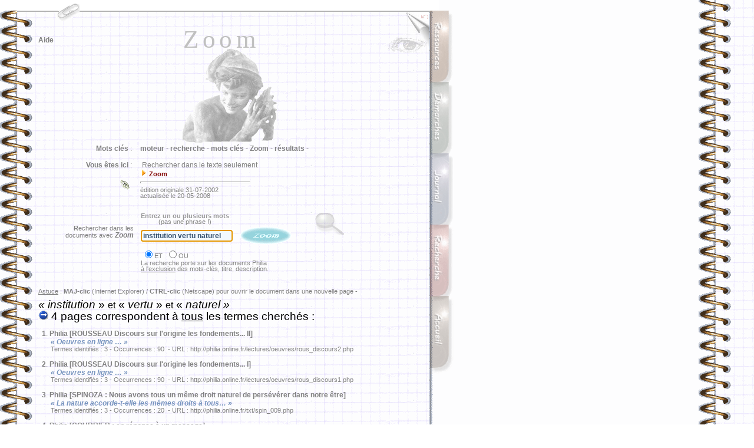

--- FILE ---
content_type: text/html
request_url: http://philia.online.fr/zoom.php?recherche=institution+vertu+naturel&logique=et
body_size: 23487
content:
<html>
<head>
	<meta http-equiv="Content-Type" content="text/html; charset=iso-8859-1">
	<meta name="description" content="Rechercher dans le texte seulement">
	<meta name="keywords" content="moteur, recherche, mots cl&eacute;s, Zoom, r&eacute;sultats">
	<meta name="date" content="31-07-2002">
	<meta http-equiv="Page-Enter" content="RevealTrans (Duration=1, Transition=6)">
	<meta name="robotsXR" content="noindex,follow">
	<title>Philia [RECHERCHE : Zoom]</title>
	<link rel="stylesheet" href="philia.css">
<script> url='zoom.php'; </script>

<Script language="JavaScript">
	var fnt=""
</Script>

<Script language='JavaScript' src="_philia.js" name="commun"></Script><Script language='JavaScript' src="_overlib_action.js" name="commun2"></Script><Script> root=''; </Script>
<Script> texte='Rechercher dans le texte seulement'+' --< Zoom >--'+''; vers=''; </Script>
<Script> aide='5'; </Script>
<style media="screen" type="text/css"><!--BODY {
scrollbar-arrow-color: #439245;
scrollbar-3dlight-color: #EEEEEE;
scrollbar-highlight-color: #888888;
scrollbar-face-color: #FFFFFF;
scrollbar-track-color: #EFEFEF;
scrollbar-shadow-color: #FFFFFF;
scrollbar-darkshadow-color: #AAAAAA;
}
	a:link {text-decoration:none}
	a:visited {text-decoration: none}
#hautblc { position: absolute; z-index: 1; top: 0px; left: 0px; width: 745px; height: 18px; visibility: visible }
#hautdecahier { position: absolute; top: 17px; left: 29px; width: 705px; height: 3px; visibility: visible }
#hautdroitcoin { position: absolute; z-index: 1; top: 20px; left: 689px; width: 40px; height: 70px; visibility: visible }
#hautdroitfleche { position: absolute; z-index: 3; top: 20px; left: 713px; width: 16px; height: 16px; visibility: visible }
#onglaccueil { position: absolute; z-index: 5; top: 502px; left: 730px; width: 42px; height: 139px; visibility: visible }
#ongldmch { position: absolute; z-index: 2; top: 139px; left: 730px; width: 42px; height: 139px; visibility: visible }
#ongljrnl { position: absolute; z-index: 3; top: 260px; left: 730px; width: 42px; height: 139px; visibility: visible }
#onglmoteur { position: absolute; z-index: 4; top: 381px; left: 730px; width: 42px; height: 139px; visibility: visible }
#onglrsrc { position: absolute; z-index: 1; top: 18px; left: 730px; width: 42px; height: 139px; visibility: visible }
#regard { position: absolute; z-index: 2; top: 62px; left: 657px; width: 72px; height: 54px; visibility: visible }
#navig { position: absolute; z-index: 3; top: 45px; left: 65px; width: 89px; height: 43px; visibility: visible }
#titretexte { position: absolute; z-index: 2; top: 42px; left: 100px; width: 552px; height: 178px; visibility: visible }
#texte { position: absolute; z-index: 1; top: 410px; left: 59px; width: 667px; height: 291px; visibility: visible }
#entete { position: absolute; z-index: 2; top: 237px; left: 65px; width: 656px; height: 181px; visibility: visible }
#frontispice { position: absolute; z-index: 1; top: 83px; left: 100px; width: 598px; height: 410px; visibility: visible }
#travaux { position: absolute; z-index: 2; top: 138px; left: 65px; width: 72px; height: 54px; visibility: visible }
#menuShow  { position: absolute; z-index: 5; top: 25px; left: 44px; height: 280px; visibility: visible; }
#menuInside { position: relative;  z-index: 6; top: 25px; left: 0px; width: 240px; visibility: visible; background-color: white; filter: alpha(opacity=70) progid:DXImageTransform.Microsoft.Shadow(color=#E1E1E1,direction=135); -moz-opacity:0.75; color: gray; font-size: 9px; font-family: Verdana, Arial; padding: 3px 3px 8px 8px; border: solid 1px; }
#menuSelect { position: absolute; z-index: 2; top: 0px; left: 0px; width: 40px; height: 59px; visibility: visible; }
#chargement {position:absolute; top:2px; z-index:10; visibility:hidden;}
--></style>
<style media="screen" type="text/css">
<!--
	a:link {text-decoration:none}
	a:visited {text-decoration: none}
-->
BODY {
scrollbar-arrow-color: #0C7DD1;
}
</STYLE>
<Script language="JavaScript" SRC="_flashlink.js"></Script>

</head>

<body bgcolor="white">
<body onResize="window.location.href = window.location.href;" background="img/copie_back2.gif" onLoad="Chargement();defaultStatus=texte">
<DIV ID="overDiv" STYLE="position:absolute; visibility:hidden; padding: 8px; margin-top: 2px; z-index:6; filter:alpha(opacity=85) progid:DXImageTransform.Microsoft.Shadow(color=#E1E1E1,direction=135);-moz-opacity:0.35;opacity:0.35;"></DIV>
<div id="hautdecahier">
	<img src="img/bord_sup.gif" width="705" height="3" border="0"></div>
<div id="chargement" class="petitgris">
	&nbsp;<img src="img/patience.gif" width="75" height="9" border="0" class="opq30"> &nbsp;<b>C</b>hargement en cours . . .&nbsp;
</div><img src="img/ruban_blc.gif" width='100%' height='1' border='0' style='visibility:hidden'>
<Script language='JavaScript' src="_overlib.js"></Script>
<Script language="JavaScript">
var nava=(document.layers);
var dom=(document.getElementById);
var iex=(document.all);
if (nava) {
	chg=document.chargement
	} else if (dom) {
		chg=document.getElementById("chargement").style
	} else if (iex) {
		chg=chargement.style
}

chg.left=524;
chg.visibility="visible";

function Chargement() {
chg.visibility="hidden";
}

largeur=document.images[0].width;
if (largeur<753 || largeur>802) resizeTo(eval(largeur+(802-largeur)),screen.availHeight);
if (ie) {if (window.screenLeft>30 || window.screenTop>160) moveTo(0,0);} else {if (window.screenX>30 || window.screenY>50) moveTo(0,0);}
</Script>
<!-- menu - début //-->
<div id="menuSelect">
	<a href="#" onMouseOver="moveOnMenu();moveOffSelector()" onFocus="if(this.blur)this.blur()"><img src="img/trombone2.gif" width="40" height="40" border="0"></a>
</div><div id="menuShow">
	<img src="img/%B5_menu.gif" style="position: absolute; left: 0px; top: 7px; z-index: 7; visibility: visible">
		<div id="menuInside">
		<p style="margin-top:4pt;margin-bottom:0pt;"><span style="float: right">fermer <a href="#" onMouseOver="moveOffMenu();moveOnSelector()" onFocus="if(this.blur)this.blur()"><img src="img/fermer_gris.gif" width="10" height="10" border="0"></a></span>
<b>RECHERCHE</b> :<br>
			<img src="img/flchdr_or.gif" width="8" height="12" border="0"> <a href="moteur_aide_court.php" class="note" onfocus="if(this.blur)this.blur()">Aide &agrave; la recherche (abr&eacute;g&eacute;)</a><br>
			<img src="img/flchdr_or.gif" width="8" height="12" border="0"> <a href="moteur_aide.php" class="note" onfocus="if(this.blur)this.blur()">Aide &agrave; la recherche (d&eacute;tail)</a><br>
			<img src="img/flchdr_or.gif" width="8" height="12" border="0"> <a href="clephi.php" class="note" onfocus="if(this.blur)this.blur()">Moteur local : Cl&eacute;phi</a><br>
			<img src="img/flchdr_or.gif" width="8" height="12" border="0"> <a href="http://www.x-recherche.com/cgi-bin/trouve.cgi?name=philia" class="note" onfocus="if(this.blur)this.blur()">Moteur local : X-Recherche</a><br>
			<img src="img/flchdr_or.gif" width="8" height="12" border="0"> <a href="moteur.html" class="note" onfocus="if(this.blur)this.blur()">Tous les moteurs</a><br>
			<b>GENERAL</b> :<br>
			<img src="img/flchdr_or.gif" width="8" height="12" border="0"> <a href="liens.php" class="note" onfocus="if(this.blur)this.blur()">Liens</a><br>
			<img src="img/flchdr_or.gif" width="8" height="12" border="0"> <a href="courrier/courrier_accueil.php" class="note" onfocus="if(this.blur)this.blur()">Messagerie</a><br>
			<img src="img/flchdr_or.gif" width="8" height="12" border="0"> <a href="index2.php" class="note" onfocus="if(this.blur)this.blur()">Accueil</a></p>
	</div>
</div><Script language="JavaScript">
// (c) 2001 CodeBrain - http://www.codelifter.com
var OffX=-400; // negative number : somewhat larger than the width of the menu
var PosX=95;var PosY=2; // location where the menu should position when stopped
var speed=1;var increment=18;var incrementNS4=15; // Speed and increment of motion across the screen
var is_NS=navigator.appName=="Netscape";var is_Ver=parseInt(navigator.appVersion);var is_NS4=is_NS&&is_Ver>=4&&is_Ver<5;var is_NS5up=is_NS&&is_Ver>=5;if(is_NS5up){increment=22;PosY=PosY-3;}
var MenuX=OffX-35;var SelX=PosX;var sPosX=PosX;var sOffX=OffX;
if(is_NS4){increment=incrementNS4;Lq="document.layers.";Sq="";eval(Lq+'menuSelect'+Sq+'.left=sPosX');eval(Lq+'menuShow'+Sq+'.left=sOffX');eval(Lq+'menuSelect'+Sq+'.top=PosY');eval(Lq+'menuShow'+Sq+'.top=PosY+70');
}else{Lq="document.all.";Sq=".style";document.getElementById('menuSelect').style.left=sPosX+"px";document.getElementById('menuShow').style.left=sOffX+"px";document.getElementById('menuSelect').style.top=PosY+"px";document.getElementById('menuShow').style.top=PosY+70+"px";}  
function moveOnMenu(){if(MenuX<PosX-35){MenuX=MenuX+increment;if (is_NS5up){document.getElementById('menuShow').style.left=MenuX+"px";}else{eval(Lq+'menuShow'+Sq+'.left=MenuX');}setTimeout('moveOnMenu()',speed);}}
function moveOffMenu(){if(MenuX>OffX){MenuX=MenuX-increment;if (is_NS5up){document.getElementById('menuShow').style.left=MenuX+"px";}else{eval(Lq+'menuShow'+Sq+'.left=MenuX');}setTimeout('moveOffMenu()',speed);}}
function moveOffSelector(){if(SelX>OffX){SelX=SelX-increment;if(is_NS5up){document.getElementById('menuSelect').style.left=SelX+"px";}else{eval(Lq+'menuSelect'+Sq+'.left=SelX');}setTimeout('moveOffSelector()',speed);}}
function moveOnSelector(){if(SelX<PosX){SelX=SelX+increment;if(is_NS5up){document.getElementById('menuSelect').style.left=SelX+"px";}else{eval(Lq+'menuSelect'+Sq+'.left=SelX');}setTimeout('moveOnSelector()',speed);}}
</Script>
<!-- menu - fin //-->

<div id="titretexte" class="titretexte-">
	<div align="center">
		<div STYLE="width:100%; filter:
			progid:DXImageTransform.Microsoft.MotionBlur(strength=3, direction=90)
			progid:DXImageTransform.Microsoft.Blur(pixelradius=3)
			progid:DXImageTransform.Microsoft.Wheel(duration=10);">
			Zoom<p></p>
		</div>
	</div>
</div>

<div id="regard">
	<a href="zoom.php?imprimer=oui&recherche=institution_vertu_naturel&logique=et" class="image" onFocus="if(this.blur)this.blur()" target="_blank"> <img src="img/regard.gif" width="72" height="31" style="filter:alpha(opacity=35);-moz-opacity:0.35;opacity:0.35" onMouseOver="high(this);self.status='version téléchargeable / imprimable...';return true;" onMouseOut="low(this)" alt=" télécharger / imprimer la page... " border="0"></a></div>


<div id="hautblc">
	<a name="haut"><img src="img/ruban_blc.gif" width="745" height="18" border="0"></a>
</div>
<div id="hautdroitcoin">
	<img src="img/coin_droit2.jpg" width="40" height="70" border="0">
</div>

<div id="hautdroitfleche">
	<a href="javascript:history.go(-1)" class="image" onFocus="if(this.blur)this.blur()"><img src="img/flchback_rouge.gif" width="16" height="16" class="opq30" OnMouseOver="high(this);self.status='retour à la page précédente...';return true;" OnMouseOut="low(this);self.status=' ';return true;" alt="page précédente..." border="0"></a>
</div>

<div id="onglrsrc">
	<a href="ressources.php" class="image" onFocus="if(this.blur)this.blur()"><img src="img/%B5_rsrc.gif" width="42" height="133" class="opq30" OnMouseOver="high(this);self.status='ressources philosophiques...';return true;" OnMouseOut="low(this);self.status=' ';return true;" alt="dossiers, lexiques, textes, ..." border="0"></a></div>
<div id="ongldmch">
	<a href="demarches.php" class="image" onFocus="if(this.blur)this.blur()"><img src="img/%B5_dmch.gif" width="42" height="133" class="opq30" OnMouseOver="high(this);self.status='démarches philosophiques...';return true;" OnMouseOut="low(this);self.status=' ';return true;" alt="la dissertation, le commentaire..." border="0"></a>
</div>
<div id="ongljrnl">
	<a href="journal.php" class="image" onFocus="if(this.blur)this.blur()"><img src="img/%B5_jrnl.gif" width="43" height="133" class="opq30" OnMouseOver="high(this);self.status='le journal des mises à jour...';return true;" OnMouseOut="low(this);self.status=' ';return true;" alt="mises &agrave; jour, projets..." border="0"></a>
</div>
<div id="onglmoteur">
	<a href="moteur.html" class="image" onFocus="if(this.blur)this.blur()"><img src="img/%B5_moteur.gif" width="42" height="133" class="opq30" OnMouseOver="high(this);self.status='rechercher dans le site...';return true;" OnMouseOut="low(this);self.status=' ';return true;" alt="moteurs de recherche..." border="0"></a>
</div>
<div id="onglaccueil">
	<a href="index2.php" class="image" onFocus="if(this.blur)this.blur()"><img src="img/%B5_accueil.gif" width="42" height="133" class="opq30" OnMouseOver="high(this);self.status='accueil...';return true;" OnMouseOut="low(this);self.status=' ';return true;" alt="Philia [accueil]" border="0"></a>
</div>
<div id="navig">
	<p><a href="#" class="sans" onFocus="if(this.blur)this.blur()" onMouseOver="return overlib(INARRAY,aide,WIDTH,200,OFFSETX,-30,OFFSETY,9,STATUS,'pour naviguer dans cette page...',FULLHTML)" onMouseOut="nd();">Aide</a></p>
</div>

<div id="entete">
	<table border="0" cellpadding="6" cellspacing="2" width="677">
		<tr>
			<td width="151" class="sansretraitnormal" valign="top" align="right">&nbsp;<b>Mots cl&eacute;s</b> :</td><td class="sansretraitnormal" width="496" valign="top"><b>moteur - </b>
<b>recherche - </b>
<b>mots cl&eacute;s - </b>
<b>Zoom - </b>
<b>r&eacute;sultats - </b>
			</td>
		</tr>
		<tr>
			<td width="151" class="sansretraitnormal" align="right" valign="top">
				<b>Vous &ecirc;tes ici</b> :<br><br>
<a href="courrier/courrier_lienrompu.php" target="_blank" class="image"><img src="img/lien_rompu.gif" width="23" height="24" border="0" onMouseOver="return overlib('<span class=\'petitgris\'>Cliquez ici pour signaler un <b>lien rompu</b> . . .</span>',WIDTH,230,OFFSETX,-125,OFFSETY,10,FULLHTML);" onMouseOut="nd();return true;"></a>			</td>
			<td class="sansretraitnormal" width="496">
				&nbsp;Rechercher dans le texte seulement<br><img src="img/flchdr_or.gif" width='12' height='12' border='0'>&nbsp;<span class='infobulle'><b>Zoom</b> </span><br><hr width='185' align='left' size='3'><span class='petitgris'>édition originale 31-07-2002<br>actualisée le 20-05-2008<br></span>				
			</td>
		</tr>
				</table><span class="sansretraitnormal"><br></span>
<table border="0" cellpadding="0" cellspacing="2" width="536">
			<tr>
		<td width="21">
		</td>
		<td class="petitgris" colspan="2" valign="top" align="right">
			<p>&nbsp;</p>
			<p><b>R</b>echercher dans les&nbsp;&nbsp;&nbsp;<br>
				documents avec <a href="http://www.wrensoft.com/zoom.htm" onfocus="if(this.blur)this.blur()" onMouseOver="self.status='visiter Wrensoft, le site de zoom...';return true;" onMouseOut="self.status=' ';"><i>Zoom</i></a>&nbsp;&nbsp;&nbsp;<br>
			</p>
		</td>
		<td width="294" align="center">
			<form method="POST" action="zoom.php" name="zoom">
				<table border="0" cellpadding="0" cellspacing="0" width="292">
					<tr>
						<td width="292" class="petitgris">
							<a href="#" class="sans" onMouseOver="return overlib(fnt+'<div class=\'infobulle\'>Sélectionnez le connecteur logique<br>( &laquo; ET &raquo; par défaut )</div>',OFFSETX,-75,OFFSETY,95,FULLHTML)" onMouseOut="nd();"><span class="infobulle"><font color="#999999">Entrez un ou plusieurs mots</font></span></a>
							<br>&nbsp;&nbsp;&nbsp;&nbsp;&nbsp;&nbsp;&nbsp;&nbsp;&nbsp;&nbsp;(pas une phrase !)
						</td>
					</tr>
					<tr>
						<td width="292">
							<input type='text' style='font face:Arial;font-size:9pt;font-weight:bold;color:#334F6C;background-color:#F2F9FF' name='recherche' value='institution vertu naturel' size='20'>&nbsp;&nbsp;<a href="javascript:document.zoom.submit()" class="image" title=" rechercher ce mot (Zoom)... " onfocus="if(this.blur)this.blur()"><img src="img/logos/zoom.gif" width="100" height="39" style="filter:alpha(opacity=70)" onMouseOver="high(this);self.status='lancer la recherche avec &laquo; Zoom &raquo; . . .';return true;" onMouseOut="low(this);self.status=' ';return true;" border="0" align="absmiddle"></a>
						</td>
					</tr>
					<tr>
						<td width="292" class="petitgris">
							<table border="0" cellpadding="0" cellspacing="2" width="267">
								<tr>
									<td class="petitgris" align="left">
										<input type="radio" value="et" name="logique" checked onFocus="this.blur()">ET &nbsp;<input type="radio" value="ou" name="logique" onFocus="this.blur()">OU
									</td>
								</tr>
							</table>
								La recherche porte sur les documents Philia<br>
								<u>&agrave; l'exclusion</u> des mots-cl&eacute;s, titre, description.
						</td>
					</tr>
				</table>
				<script>document.forms[0].elements[0].focus();</script>
			</form>
		</td>
		<td width="65" valign="top">
			<a href="moteur_aide_court.php" class="image" onfocus="if(this.blur)this.blur()"><img src="img/loupe.gif" width="51" height="37" border="0" align="top" class="opq30" onMouseover="high(this);self.status='obtenir de l\'aide pour formuler une recherche...';return true;" onMouseout="low(this);self.status=' ';return true;" alt="aide à la recherche..."></a>
		</td>
	</tr>
		</table>

<span class='petitgris'><br><u>Astuce</u> : <b>MAJ-clic</b> (Internet Explorer) / <b>CTRL-clic</b> (Netscape) pour ouvrir le document dans une nouvelle page -<br><br></span>
<table border='0' cellpadding='0' cellspacing='0'>
<tr>
	<td width='600' valign='bottom'><span class='titrage'><i>&laquo; institution </i>&raquo; <small>et</small> &laquo;<i> vertu </i>&raquo; <small>et</small> &laquo;<i> naturel &raquo;</i></span></td>
	<td width='32'></td>
</tr>
</table>
<span class='titrage'><img src='img/go.gif' width='17' height='17' border='0'> 4 pages correspondent à <u>tous</u> les termes cherchés :<br></span>
<span class='sansretraitnormal'><br><b>&nbsp;&nbsp;1</b>.&nbsp;<a href=/lectures/oeuvres/rous_discours2.php
 class='sans' onFocus='if(this.blur)this.blur()'>Philia [ROUSSEAU  Discours  sur l'origine   les fondements... II]
</a><br></span><span class='retrait'><font color='#7794BF'><b><i>&laquo; Oeuvres en ligne &hellip; &raquo;</i></b></font><br></span><span class='petitgris'>&nbsp;&nbsp;&nbsp;&nbsp;&nbsp;&nbsp;&nbsp;Termes identifiés : 3 - Occurrences : 90&nbsp;&nbsp;- URL : http://philia.online.fr/lectures/oeuvres/rous_discours2.php
<br></span><span class='sansretraitnormal'><br><b>&nbsp;&nbsp;2</b>.&nbsp;<a href=/lectures/oeuvres/rous_discours1.php
 class='sans' onFocus='if(this.blur)this.blur()'>Philia [ROUSSEAU  Discours  sur l'origine   les fondements... I]
</a><br></span><span class='retrait'><font color='#7794BF'><b><i>&laquo; Oeuvres en ligne &hellip; &raquo;</i></b></font><br></span><span class='petitgris'>&nbsp;&nbsp;&nbsp;&nbsp;&nbsp;&nbsp;&nbsp;Termes identifiés : 3 - Occurrences : 90&nbsp;&nbsp;- URL : http://philia.online.fr/lectures/oeuvres/rous_discours1.php
<br></span><span class='sansretraitnormal'><br><b>&nbsp;&nbsp;3</b>.&nbsp;<a href=/txt/spin_009.php
 class='sans' onFocus='if(this.blur)this.blur()'>Philia [SPINOZA : Nous avons tous un même droit naturel de persévérer dans notre être]
</a><br></span><span class='retrait'><font color='#7794BF'><b><i>&laquo; La nature accorde-t-elle les mêmes droits à tous&hellip; &raquo;</i></b></font><br></span><span class='petitgris'>&nbsp;&nbsp;&nbsp;&nbsp;&nbsp;&nbsp;&nbsp;Termes identifiés : 3 - Occurrences : 20&nbsp;&nbsp;- URL : http://philia.online.fr/txt/spin_009.php
<br></span><span class='sansretraitnormal'><br><b>&nbsp;&nbsp;4</b>.&nbsp;<a href=/courrier/024.php
 class='sans' onFocus='if(this.blur)this.blur()'>Philia [COURRIER : en réponse à un message]</a><br></span><span class='retrait'><font color='#7794BF'><b><i>&laquo; Aquel type d'égalité renvoie l'exigence de justice ?... 01/02/2004 Le 01/02, Kikou semble bien embarrassé de commencer à composer sur ce sujet : A&hellip; &raquo;</i></b></font><br></span><span class='petitgris'>&nbsp;&nbsp;&nbsp;&nbsp;&nbsp;&nbsp;&nbsp;Termes identifiés : 3 - Occurrences : 14&nbsp;&nbsp;- URL : http://philia.online.fr/courrier/024.php
<br></span><p class='sansretraitnormal'><span class='petitgris'>&nbsp;&nbsp;&nbsp;&nbsp;&nbsp;Vous pouvez...<br></span><img src='img/flchdr_or.gif' width='12' height='12' border='0'> <b>R</b>elancer la recherche sur un autre moteur interne : <a href='clephi.php?recherche=institution+vertu+naturel&logique=et&exact=on' id='flashlink0' flashtype=0 flashcolor='goldenrod' class='soulign' onFocus='if(this.blur)this.blur()' onMouseOver="self.status='relancer la recherche en utilisant &laquo; Cléphi &raquo;...';return true;" onMouseOut="self.status=' ';"><b>Cléphi</b></a> - <a href='http://www.x-recherche.com/cgi-bin/trouve.cgi?name=philia&MOTS=institution+et+vertu+et+naturel&SUBSTRING=on&nrespp=10' id='flashlink1' flashtype=0 flashcolor='green' class='soulign' onFocus='if(this.blur)this.blur()' onMouseOver="self.status='relancer la recherche en utilisant &laquo; X-Recherche &raquo;...';return true;" onMouseOut="self.status=' ';"><b>X-Recherche</b></a><br></p>	<a name="bas"></a>			
	<br>
<hr size='3' width='230' align='center'>

<p align='center'>
<a href='#haut' class='image' onFocus='if(this.blur)this.blur()'><img src="img/page_ht.gif" width='83' height='12' border='0' class='opq30' onMouseOver="high(this);self.status='remonter en haut de la page...';return true;" onMouseOut="low(this);self.status=' ';return true;" alt=' remonter '></a><br><br><br><br><img src="img/cx_jaune.gif" width='18' height='20' border='0'>&nbsp;&nbsp;&nbsp;<img src="img/cx_jaune.gif" width='18' height='20' border='0'>&nbsp;&nbsp;&nbsp;<img src="img/cx_jaune.gif" width='18' height='20' border='0'>&nbsp;&nbsp;&nbsp;<img src="img/cx_jaune.gif" width='18' height='20' border='0'>&nbsp;&nbsp;&nbsp;<img src="img/cx_jaune.gif" width='18' height='20' border='0'>

<br><br><br>
<!-- Contrat Creative Commons --><a href='http://creativecommons.org/licenses/by-nc-nd/2.0/fr/' class='image' onFocus='if(this.blur)this.blur()' target='_blank'><img alt=' - Contrat Creative Commons (certains droits réservés) - ' border='0' src="img/logos/somerights_cc-logo.png" class='opq30' onMouseOver="high(this);self.status='Contrat Creative Commons : lire le contrat...';return true;" onMouseOut="low(this);self.status=' ';return true;"></a><br><br><br>
<!--

<rdf:RDF xmlns="http://web.resource.org/cc/"
    xmlns:dc="http://purl.org/dc/elements/1.1/"
    xmlns:rdf="http://www.w3.org/1999/02/22-rdf-syntax-ns#">
<Work rdf:about="">
   <dc:type rdf:resource="http://purl.org/dc/dcmitype/Text" />
   <license rdf:resource="http://creativecommons.org/licenses/by-nc-nd/2.0/fr/" />
</Work>

<License rdf:about="http://creativecommons.org/licenses/by-nc-nd/2.0/fr/">
   <permits rdf:resource="http://web.resource.org/cc/Reproduction" />
   <permits rdf:resource="http://web.resource.org/cc/Distribution" />
   <requires rdf:resource="http://web.resource.org/cc/Notice" />
   <requires rdf:resource="http://web.resource.org/cc/Attribution" />
   <prohibits rdf:resource="http://web.resource.org/cc/CommercialUse" />
</License>

</rdf:RDF>

-->
<!-- phpmyvisites -->
	<script type="text/javascript">
		<!--
		var a_vars = Array();
		var pagename='';

		var phpmyvisitesSite = 79938;
		var phpmyvisitesURL = "http://st.free.fr/phpmyvisites.php";
		//-->
	</script>
	<script language="javascript" src="http://st.free.fr/phpmyvisites.js" type="text/javascript"></script>
<!-- /phpmyvisites -->
<br>
</p>

</div>

<div id="frontispice">
	<div align="center">
		<img src="img/$_zoom.gif" width="188" height="160" border="0" alt="        .:. Carpeaux .:.
Jeune pêcheur à la coquille ">
	</div>
</div>

	</body>
</html>

--- FILE ---
content_type: application/x-javascript
request_url: http://philia.online.fr/_philia.js
body_size: 2112
content:
// --- Gradual-Highlight image script [ © 2004 - http://www.dynamicdrive.com ]

var baseopacity=30

function high(which2){
imgobj=which2;
browserdetect=which2.filters? "ie" : typeof which2.style.MozOpacity=="string"? "mozilla" : "";
instantset(baseopacity);
highlighting=setInterval("gradualfade(imgobj)",50);
}

function low(which2){
cleartimer()
instantset(baseopacity)
}

function instantset(degree){
if (browserdetect=="mozilla")
imgobj.style.MozOpacity=degree/100
else if (browserdetect=="ie")
imgobj.filters.alpha.opacity=degree
}

function cleartimer(){
if (window.highlighting) clearInterval(highlighting)
}

function gradualfade(cur2){
if (browserdetect=="mozilla" && cur2.style.MozOpacity<1)
cur2.style.MozOpacity=Math.min(parseFloat(cur2.style.MozOpacity)+0.08, 0.80)
else if (browserdetect=="ie" && cur2.filters.alpha.opacity<80)
cur2.filters.alpha.opacity+=8
else if (window.highlighting)
clearInterval(highlighting)
}

// --- Clignotement barre d'état [ http://www.toutjavascript.com ]

var msg="blabla";var delay1=0;var delay2=0;var alt=0

function cligno() {
	var delay=0
	if (alt==0){parent.status=msg; alt=1;delay=delay1} else {parent.status=' ';alt=0;delay=delay2;}
	setTimeout("cligno()",delay);
}
function Clignoter(txt,tps1,tps2) {
	// tps1 est en millisecondes : durée d'affichage du message
	// tps2 : durée du message caché
	msg=txt;
	delay1=tps1; delay2=tps2;
	cligno();
}
// ------ Détecte le navigateur
var agent = navigator.userAgent.toLowerCase();
var major = parseInt(navigator.appVersion);
var minor = parseFloat(navigator.appVersion);
var ie = (agent.indexOf("msie") != -1);
var ns = ((agent.indexOf('mozilla')!=-1) && (agent.indexOf('spoofer')==-1) && (agent.indexOf('compatible') == -1));

// ------- Machine à écrire DHTML4 [ © R. Schorter ]
<!--
var input ='';
var output = '';
var count = 0;
var vitesse=5;
function update() {
if (document.all)
document.all.myDiv.innerHTML = '<p class="sansrouge">'+output+'';
}
function JavascriptCenter() {
output = input.substring(0,++count);
update();
if (output.length < input.length)
setTimeout('JavascriptCenter()',vitesse);
}
//-->


--- FILE ---
content_type: application/x-javascript
request_url: http://philia.online.fr/_overlib_action.js
body_size: 1805
content:
function CSOverlib2(action) {
fullhtml=""
titlestatus=""
colorborder=""
colorin=""
msgwidth=""
msgheight=""
blk=""
sticky=""
var reg=RegExp("(\')", "g");
action[3]=action[3].replace(reg,"&acute;");
action[2]=action[2].replace(reg,"&acute;");
action[1]=action[1].replace(reg,"&acute;");
var reg=RegExp("(\")", "g");
action[3]=action[3].replace(reg,"&quot;");
action[2]=action[2].replace(reg,"&quot;");
action[1]=action[1].replace(reg,"&quot;");

if (!action[4]) { action[4]=-35 }
if (action[10]) {
if (action[2]) { titlestatus="STATUS,\'"+action[2].replace(" :","")+" . . .\'," }
}
if (action[9]==true) {
if (action[8]) {
action[2]="<font color=#"+action[8]+">"+action[2]+"</font>"
}
}
action[2]="<span class= infobulle >"+action[2]+"</span>"
if (action[7]==true) {
if (action[6]) { action[3]="<font color=#"+action[6]+">"+action[3]+"</font>" }
}
action[3]="<span class= petitgris >"+action[3]+"</span>"
if (action[2]) {
action[3]="\'&nbsp;<b>"+action[2]+"</b>&nbsp;<br>&nbsp;"+action[3]+"&nbsp;\',"
} else {
action[3]="\'&nbsp;"+action[3]+"&nbsp;\',"
}
if (action[5] == true) { fullhtml=",FULLHTML" }
if (action[12]==true) {
if (action[11]) { colorborder="BGCOLOR,\'#"+action[11]+"\'," }
}
if (action[14]==true) {
if (action[13]) { colorin="FGCOLOR,\'#"+action[13]+"\'," }
}
if (action[15]) {
msgwidth="WIDTH,\'"+action[15]+"\',"
action[3]="<center>"+action[3]+"</center>"
}
if (action[16]==0) {
action[16]="sans"
} else {
action[16]="normal"
}
if (action[18]==true) { blk=" target='_blank'" }
if (action[19]==true) { sticky=",STICKY" }

ref="<a href='"+action[17]+"'"+blk+"' class='"+action[16]+"' onmouseover=\"return overlib("+action[3]+titlestatus+colorborder+colorin+msgwidth+msgheight+"OFFSETX,"+action[4]+",ABOVE"+sticky+fullhtml+")\" onmouseout=\"nd()\">"+action[1]+"</a>";
document.write (ref);
}